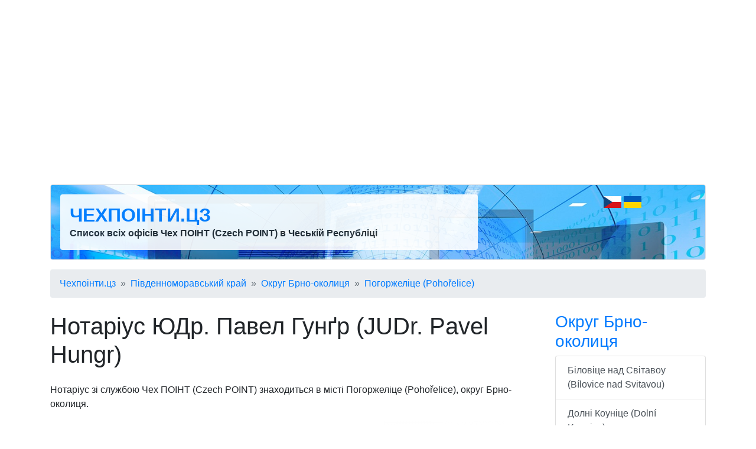

--- FILE ---
content_type: text/html; charset=utf-8
request_url: http://www.czechpointy.cz/ua/subjekty/notar-judr-pavel-hungr/
body_size: 6565
content:
<!DOCTYPE html>
<html lang="uk">
<head>
	<title>Чех ПОІНТ (Czech POINT) Нотаріус ЮДр. Павел Гунґр (JUDr. Pavel Hungr), Погоржеліце (Pohořelice) - poloha na mapě - Czechpointy.cz</title>

	<meta charset="utf-8">
	<meta name="description" content="🚩 Нотаріус зі службою Чех ПОІНТ (Czech POINT) знаходиться за адресою Brněnská 121, 691 23 Погоржеліце (Pohořelice), округ Брно-околиця. Otevírací doba, kontakt, poloha na mapě, úřední hodiny." />
	<meta name="keywords" content="czech point,перевірка підписів,пошта,нотаріус,господарська палата,міська влада,матрика" lang="uk" />
	<meta name="robots" content="index,follow" />
	<meta name="author" content="Martin Calta" />
	<link rel="canonical" href="http://www.czechpointy.cz/ua/subjekty/notar-judr-pavel-hungr/" />

	<link rel="alternate" hreflang="cs" href="http://www.czechpointy.cz/subjekty/notar-judr-pavel-hungr/" />
	<link rel="alternate" hreflang="uk" href="http://www.czechpointy.cz/ua/subjekty/notar-judr-pavel-hungr/" />
	<link rel="alternate" hreflang="x-default" href="http://www.czechpointy.cz/" />

	<meta name="viewport" content="width=device-width, initial-scale=1, shrink-to-fit=no">

	<!-- Global site tag (gtag.js) - Google Analytics -->
	<script async src="https://www.googletagmanager.com/gtag/js?id=G-1NYVCG7ML1"></script>
	<script>
		window.dataLayer = window.dataLayer || [];
		function gtag(){ dataLayer.push(arguments); }
		gtag('js', new Date());
		gtag('config', 'G-1NYVCG7ML1');
	</script>

	<link href="/css/global.css?v=2" type="text/css" rel="stylesheet" media="screen" />
	<link href="/shared/bootstrap/bootstrap.min.css?v=2" type="text/css" rel="stylesheet" media="screen" />

	<script src="/shared/jquery.js?v=2" type="text/javascript"></script>
	<script src="/shared/nette.ajax.js?v=2" type="text/javascript"></script>
	<script src="/shared/netteForms.js?v=2" type="text/javascript"></script>
	<script src="/shared/bootstrap/bootstrap.min.js?v=2" type="text/javascript"></script>

	<script>
	$(function () {
		$.nette.init();
	});
	</script>

	<link rel="shortcut icon" href="/favicon.ico" type="image/x-icon" />
	<link rel="icon" type="image/png" sizes="96x96" href="/favicon.png" />

	<meta property="og:site_name" content="Чехпоінти.цз" />
	<meta property="og:url" content="http://www.czechpointy.cz/ua/subjekty/notar-judr-pavel-hungr/" />
	<meta property="og:title" content="Чех ПОІНТ (Czech POINT) Нотаріус ЮДр. Павел Гунґр (JUDr. Pavel Hungr), Погоржеліце (Pohořelice) - poloha na mapě - Czechpointy.cz" />
	<meta property="og:description" content="🚩 Нотаріус зі службою Чех ПОІНТ (Czech POINT) знаходиться за адресою Brněnská 121, 691 23 Погоржеліце (Pohořelice), округ Брно-околиця. Otevírací doba, kontakt, poloha na mapě, úřední hodiny." />

	<script data-ad-client="ca-pub-9528915845105855" async src="https://pagead2.googlesyndication.com/pagead/js/adsbygoogle.js"></script>	

</head>

<body id="page-subjects">


<div class="container">

	<div class="row mt-3">
		<div class="col">
<div id="shared_Ad_1">
<ins class="adsbygoogle"
     style="display:block"
     data-ad-client="ca-pub-9528915845105855"
     data-ad-slot="5105775841"
     data-ad-format="auto"
     data-full-width-responsive="true"></ins>
<script>
     (adsbygoogle = window.adsbygoogle || []).push({});
</script>
</div>
		</div>
	</div>
	<div id="head" class="border p-3 mb-3 mt-3 bg-white rounded">
		<div class="row">
			<div class="col-md-8">
				<div class="p-3 bg-white rounded" style="opacity: .90">
					<div>
						<strong class="h2 font-weight-bold text-uppercase"><a href="/ua/">Чехпоінти.цз</a></strong>
					</div>
					<div class="d-none d-sm-block">
						<strong>Список всіх офісів Чех ПОІНТ (Czech POINT) в Чеській Республіці</strong>
					</div>
				</div>
			</div>

			<div class="col-md-3 text-right">
					<a href="/subjekty/notar-judr-pavel-hungr/" class="text-decoration-none">
					<img src="/shared/img/cz-30x20.jpg" width="30" height="20" alt="Česky" />
					</a>
					
					<img src="/shared/img/ua-30x20.jpg" width="30" height="20" alt="Українською" />
					
			</div>

					</div>
	</div>

	<script>
		var selector = '#head';
		var image = '/img/head.jpg';
		function setBackgroundImage(selector, image, setCache) {
			var el = document.querySelector(selector);
			el.style.backgroundImage = "url('" + image + "')";
			if (setCache) {
				try {
					window.localStorage.setItem(image, true);
				} catch(e) {

				}
			}
		}
		if (window.localStorage.getItem(image)) {
			setBackgroundImage(selector, image);
		} else {
			window.onload = setBackgroundImage(selector, image, true);
		}
	</script>

<div id="navigation">
	<nav aria-label="breadcrumb">
		<ol class="breadcrumb">
				<li class="breadcrumb-item"><a href="/ua/">Чехпоінти.цз</a></li>
				<li class="breadcrumb-item"><a href="/ua/jihomoravsky-kraj/">Південноморавський край</a></li>
				<li class="breadcrumb-item"><a href="/ua/okres-brno-venkov/">Округ Брно-околиця</a></li>
				<li class="breadcrumb-item"><a href="/ua/pohorelice/">Погоржеліце (Pohořelice)</a></li>
		</ol>
	</nav>
</div>

<div id="page" class="row">

	<div id="main" class="col-md-9">

<h1>Нотаріус ЮДр. Павел Гунґр (JUDr. Pavel Hungr)</h1>

<p class="note">Нотаріус зі службою Чех ПОІНТ (Czech POINT) знаходиться в місті Погоржеліце (Pohořelice), округ Брно-околиця.</p>

<div class="mb-3">
<div id="shared_Ad_2">
</div>
</div>

<div class="container">
	<div class="row">
		<table class="col-md-8 table table-sm table-borderless">
			<tr>
				<th>Е-маіл</th>
				<td><a class=""href="mailto:519424379@iol.cz">519424379@iol.cz</a></td>
			</tr>
			<tr>
				<th>Телефон</th>
				<td>519424379</td>
			</tr>
			<tr>
				<th>Факс</th>
				<td>519324033</td>
			</tr>
			<tr>
				<th>Пошта даних</th>
				<td>mzbb9x3</td>
			</tr>
			<tr>
				<th>Адреса</th>
				<td><div id="shared_SubjectAddress_3">
<div class="adr">
	<span class="street-address">Брнєнска 121 (Brněnská 121)</span>, 
	<span class="postal-code">691 23</span>
		<a class="locality" href="/ua/pohorelice/"
		   title="Інші Чех ПОІНТи в місті Погоржеліце (Pohořelice)">Погоржеліце (Pohořelice)</a>
	(<a class="region" href="/ua/jihomoravsky-kraj/"
		   title="Інші Чех ПОІНТи в області Південноморавський край">Південноморавський край</a>)
</div></div>
</td>
			</tr>
			<tr>
				<th>ҐПС</th>
				<td>
					48°58&#039;54.840&quot;N, 16°31&#039;31.080&quot;E
				</td>
			</tr>
			<tr>
				<th>ІН</th>
				<td>48452271</td>
			</tr>
			<tr>
				<th>Палата</th>
				<td>
						Notářská komora v Brně
				</td>
			</tr>
			<tr>
				<th>Суд</th>
				<td>
						Okresní soud v Břeclavi
				</td>
			</tr>
			<tr>
				<th>Години роботи</th>
				<td>
					<table class="table-in-table">
						<tr><th>Понеділок</th><td>
							10:00&nbsp;-&nbsp;17:00
						</td></tr>
						<tr><th>Вівторок</th><td>
							10:00&nbsp;-&nbsp;17:00
						</td></tr>
						<tr><th>Середа</th><td>
							10:00&nbsp;-&nbsp;17:00
						</td></tr>
						<tr><th>Четвер</th><td>
							10:00&nbsp;-&nbsp;17:00
						</td></tr>
						<tr><th>П&#039;ятниця</th><td>
							10:00&nbsp;-&nbsp;17:00
						</td></tr>
					</table>
				</td>
			</tr>
		</table>

		<div class="col-md-4 d-none d-md-block">

<span class="img" style="width: 100px; height: 100px">
	<img class="photo" src="/i/sh/583/1-t.png"
		 width="100" height="100"
		 alt=""
		 
		  />
</span>
<span class="img" style="width: 100px; height: 100px">
	<img class="photo" src="/i/sh/637/2-t.png"
		 width="100" height="100"
		 alt=""
		 
		  />
</span>
			<div style="height:150px" class="mt-3">
<div id="shared_Ad_4">
<ins class="adsbygoogle"
     style="display:block"
     data-ad-client="ca-pub-9528915845105855"
     data-ad-slot="3862822845"
     data-ad-format="rectangle"
     data-full-width-responsive="true"></ins>
<script>
     (adsbygoogle = window.adsbygoogle || []).push({});
</script>
</div>
			</div>
		</div>
	</div>
</div>

	<div class="mb-3">
<div id="map">
<script type="text/javascript" src="https://api.mapy.cz/loader.js"></script>
<script type="text/javascript">Loader.load();</script>

<div id="Shared_SeznamMap1" class="map border rounded" style="width: 100\%; height: 300px; border: 1px solid silver; margin: 0 auto; visibility: hidden"></div>

<script type="text/javascript">
	/* <![CDATA[ */
	var center = SMap.Coords.fromWGS84(16.5253000, 48.9819000);
	var mark = SMap.Coords.fromWGS84(16.5253000, 48.9819000);

	var m = new SMap(JAK.gel("Shared_SeznamMap1"), center, 17);
	m.addDefaultLayer(SMap.DEF_BASE).enable();
	m.addDefaultControls();

	var layer = new SMap.Layer.Marker();
	m.addLayer(layer);
	layer.enable();

	var options = {
		title: "Нотаріус ЮДр. Павел Гунґр (JUDr. Pavel Hungr)"
	};
	var marker = new SMap.Marker(mark, "myMarker", options);
		var card = new SMap.Card();
		card.getHeader().innerHTML = "<strong>Нотаріус ЮДр. Павел Гунґр (JUDr. Pavel Hungr)</strong>";
		card.getBody().innerHTML = "Брнєнска 121 (Brněnská 121), 691 23 Погоржеліце (Pohořelice)";
		marker.decorate(SMap.Marker.Feature.Card, card);

	layer.addMarker(marker);

	var $div = $('<div />');
	$('#Shared_SeznamMap1').after($div);
	$div.addClass('map-zoom');
	var $a = $('<a />');
	$a.attr('href', 'http://www.mapy.cz/#!x=16.5253000&y=48.9819000&z=17'
		+ '&t=s&d=user_16.5253000%2C48.9819000%2C'
		+ '%D0%91%D1%80%D0%BD%D1%94%D0%BD%D1%81%D0%BA%D0%B0%20121%20%28Brn%C4%9Bnsk%C3%A1%20121%29%2C%20691%2023%20%D0%9F%D0%BE%D0%B3%D0%BE%D1%80%D0%B6%D0%B5%D0%BB%D1%96%D1%86%D0%B5%20%28Poho%C5%99elice%29~_1');

	$a.text('Збільшити карту');

	$div.append($a);

	$('#Shared_SeznamMap1').css({
		visibility: 'visible'
	});

	/* /]]> */
</script>
</div>
	</div>

	<p class="mb-3">
		<a href="/ua/okres-brno-venkov/">Інші Чех ПОІНТи в окрузі Брно-околиця</a>
	</p>

	<div class="mb-3">
<div id="shared_Ad_5">
<ins class="adsbygoogle"
     style="display:block"
     data-ad-client="ca-pub-9528915845105855"
     data-ad-slot="5337076337"
     data-ad-format="auto"
     data-full-width-responsive="true"></ins>
<script>
     (adsbygoogle = window.adsbygoogle || []).push({});
</script>
</div>
	</div>

<div id="rating">
<div class="p-3 mb-2 bg-secondary text-white text-center rounded">

<strong>Рейтинг:</strong>


<span style="position: relative; display: inline-block; color: #444">
<span style="padding: 0 .2em">★</span><span style="padding: 0 .2em">★</span><span style="padding: 0 .2em">★</span><span style="padding: 0 .2em">★</span><span style="padding: 0 .2em">★</span>

<span style="color: #ffc107; position: absolute; top:0; left:0; width: 80%; z-index: 2; overflow: hidden; white-space: nowrap; text-overflow: clip; ">
<span style="padding: 0 .2em">★</span><span style="padding: 0 .2em">★</span><span style="padding: 0 .2em">★</span><span style="padding: 0 .2em">★</span><span style="padding: 0 .2em">★</span>
</span>

</span>


&nbsp;

Оцініть:

<span style="white-space: nowrap">
<a class="ajax btn btn-light pt-0 pb-0" href="/subjekty/notar-judr-pavel-hungr/?rating-rating=5&amp;do=rating-rating">👍</a>&nbsp;<a class="ajax btn btn-light pt-0 pb-0" href="/subjekty/notar-judr-pavel-hungr/?rating-rating=1&amp;do=rating-rating">👎</a>
</span>


</div>
</div>

<div id="shared_SocialShare_6">

	<script type="text/javascript">
		/* <![CDATA[ */
		$(document).ready(function() {
			$('.social-share a').click(function(){
				window.open($(this).attr('href'),
						$(this).attr('title'),'toolbar=no,width=750,height=550');
				return false;
			});
		});
		/* /]]> */
	</script>

	<script>!function(d,s,id){ var js,fjs=d.getElementsByTagName(s)[0];if(!d.getElementById(id)){ js=d.createElement(s);js.id=id;js.src="//platform.twitter.com/widgets.js";fjs.parentNode.insertBefore(js,fjs);}}(document,"script","twitter-wjs");</script>

	

<div class="row">

	<div class="col">
		<div class="fb-like" data-href="http://www.czechpointy.cz/ua/subjekty/notar-judr-pavel-hungr/" data-send="false" data-width="90" data-show-faces="false" data-layout="button_count"></div>

		&nbsp;
		&nbsp;
		&nbsp;

		<a href="https://twitter.com/share" class="twitter-share-button" data-size="medium" data-lang="cs" data-count="horizontal">Tweet</a>
	</div>
</div>


</div>

	</div>

	<div id="side" class="col-md-3 side">

<div id="regionChildren">
<div>
	<div class="box">
		<h3><a href="/ua/okres-brno-venkov/">Округ  Брно-околиця</a></h3>
		<div class="list-group">
					<a class="list-group-item list-group-item-action" href="/ua/bilovice-nad-svitavou/" title="Чех ПОІНТ (Czech POINT) в місті Біловіце над Світавоу (Bílovice nad Svitavou)">Біловіце над Світавоу (Bílovice nad Svitavou)</a>
					<a class="list-group-item list-group-item-action" href="/ua/dolni-kounice/" title="Чех ПОІНТ (Czech POINT) в місті Долні Коуніце (Dolní Kounice)">Долні Коуніце (Dolní Kounice)</a>
					<a class="list-group-item list-group-item-action" href="/ua/dolni-loucky/" title="Чех ПОІНТ (Czech POINT) в місті Долні Лоучки (Dolní Loučky)">Долні Лоучки (Dolní Loučky)</a>
					<a class="list-group-item list-group-item-action" href="/ua/hrusovany-u-brna/" title="Чех ПОІНТ (Czech POINT) в місті Грушовани у Брна (Hrušovany u Brna)">Грушовани у Брна (Hrušovany u Brna)</a>
					<a class="list-group-item list-group-item-action" href="/ua/ivancice/" title="Чех ПОІНТ (Czech POINT) в місті Іванчіце (Ivančice)">Іванчіце (Ivančice)</a>
					<a class="list-group-item list-group-item-action" href="/ua/kurim/" title="Чех ПОІНТ (Czech POINT) в місті Куржім (Kuřim)">Куржім (Kuřim)</a>
					<a class="list-group-item list-group-item-action" href="/ua/lomnice-1/" title="Чех ПОІНТ (Czech POINT) в місті Ломніце (Lomnice)">Ломніце (Lomnice)</a>
					<a class="list-group-item list-group-item-action" href="/ua/modrice/" title="Чех ПОІНТ (Czech POINT) в місті Модржіце (Modřice)">Модржіце (Modřice)</a>
					<a class="list-group-item list-group-item-action" href="/ua/oslavany/" title="Чех ПОІНТ (Czech POINT) в місті Ославани (Oslavany)">Ославани (Oslavany)</a>
					<strong class="list-group-item active">Погоржеліце (Pohořelice)</strong>
					<a class="list-group-item list-group-item-action" href="/ua/pozorice/" title="Чех ПОІНТ (Czech POINT) в місті Позоржіце (Pozořice)">Позоржіце (Pozořice)</a>
					<a class="list-group-item list-group-item-action" href="/ua/rajhrad/" title="Чех ПОІНТ (Czech POINT) в місті Райград (Rajhrad)">Райград (Rajhrad)</a>
					<a class="list-group-item list-group-item-action" href="/ua/rosice/" title="Чех ПОІНТ (Czech POINT) в місті Росіце (Rosice)">Росіце (Rosice)</a>
					<a class="list-group-item list-group-item-action" href="/ua/strelice/" title="Чех ПОІНТ (Czech POINT) в місті Стршеліце (Střelice)">Стршеліце (Střelice)</a>
					<a class="list-group-item list-group-item-action" href="/ua/slapanice/" title="Чех ПОІНТ (Czech POINT) в місті Шлапаніце (Šlapanice)">Шлапаніце (Šlapanice)</a>
					<a class="list-group-item list-group-item-action" href="/ua/tisnov/" title="Чех ПОІНТ (Czech POINT) в місті Тішнов (Tišnov)">Тішнов (Tišnov)</a>
					<a class="list-group-item list-group-item-action" href="/ua/ujezd-u-brna/" title="Чех ПОІНТ (Czech POINT) в місті Уєзд у Брна (Újezd u Brna)">Уєзд у Брна (Újezd u Brna)</a>
					<a class="list-group-item list-group-item-action" href="/ua/zastavka/" title="Чех ПОІНТ (Czech POINT) в місті Заставка (Zastávka)">Заставка (Zastávka)</a>
					<a class="list-group-item list-group-item-action" href="/ua/zbysov-1/" title="Чех ПОІНТ (Czech POINT) в місті Збишов (Zbýšov)">Збишов (Zbýšov)</a>
					<a class="list-group-item list-group-item-action" href="/ua/zidlochovice/" title="Чех ПОІНТ (Czech POINT) в місті Жідлоховіце (Židlochovice)">Жідлоховіце (Židlochovice)</a>
		</div>

	</div>
</div>
</div>




	<div class="box">
		<h3>Поради</h3>

		<ul class="list-unstyled">

			<li class="mb-2">
			<a href="http://www.seznam-notaru.cz/ua/okres-brno-venkov/"
				title="Seznam notářů в окрузі Брно-околиця">Нотаріуси в окрузі Брно-околиця</a>
			</li>

			<li class="mb-2">
			<a href="http://www.overovani-podpisu.cz/okres-brno-venkov/"
				title="Ověřování podpisů в окрузі Брно-околиця">Перевірка підписів в окрузі Брно-околиця</a>
			</li>

			<li class="mb-2">
			<a href="http://www.seznam-post.cz/ua/okres-brno-venkov/"
				title="Pobočky České pošty в окрузі Брно-околиця">Пошта в окрузі Брно-околиця</a>
			</li>

			<li class="mb-2">
			<a href="http://www.hledej-lekarnu.cz/okres-brno-venkov/"
				title="Lékárny в окрузі Брно-околиця">Аптека в окрузі Брно-околиця</a>
			</li>

			<li class="mb-2">
			<a href="http://www.pohorka.info/okres-brno-venkov/"
				title="Cestování a tipy na výlety в окрузі Брно-околиця">Екскурсії в окрузі Брно-околиця</a>
			</li>

		<ul>
	</div>

<div id="shared_Ad_7">
<div style="width: 100%; height: 650px">
	<div id="ad-side-sticky" style="width: inherit; height: 620px">
		<ins class="adsbygoogle"
		     style="display:block"
		     data-ad-client="ca-pub-9528915845105855"
		     data-ad-slot="1837471567"
		     data-ad-format="vertical"
		     data-full-width-responsive="true"></ins>
		<script>
		     (adsbygoogle = window.adsbygoogle || []).push({});
		</script>
	</div>

	
	<script src="/shared/sticky.js?v=2" type="text/javascript"></script>

	<script type="text/javascript">
		sticky.init('ad-side-sticky', 'foot');
	</script>
</div>
</div>

	<br/><br/>
	</div>
</div>

	<div id="foot" class="row mt-5">

		<div class="col-11">
			<div>
				CzechPOINTy (<a href="/ua/">www.czechpointy.cz</a>)
			</div>
			<div>
				<a href="/ua/redakce/info/">O CzechPOINTech</a>
				&nbsp;&middot;&nbsp;
				<a href="/ua/kontakt/">Kontakt</a>
			</div>
		</div>
		<div class="col-1 text-right">
				<script src="http://c1.navrcholu.cz/code?site=140150;t=lb14"></script><noscript><div><a href="http://navrcholu.cz/"><img src="http://c1.navrcholu.cz/hit?site=140150;t=lb14;ref=;jss=0" width="14" height="14" alt="NAVRCHOLU.cz" style="border:none" /></a></div></noscript>

				<script>

				  var _gaq = _gaq || [];
				  _gaq.push(['_setAccount', 'UA-28510266-2']);
				  _gaq.push(['_setDomainName', 'czechpointy.cz']);
				  _gaq.push(['_trackPageview']);

				  (function() {
					var ga = document.createElement('script'); ga.async = true;
					ga.src = ('https:' == document.location.protocol ? 'https://ssl' : 'http://www') + '.google-analytics.com/ga.js';
					var s = document.getElementsByTagName('script')[0]; s.parentNode.insertBefore(ga, s);
				  })();

				</script>
		</div>
	</div>
</div>

<div id="structuredData">
<script type="application/ld+json">{"@context":"https:\/\/schema.org","@type":"GovernmentOffice","image":["http:\/\/www.czechpointy.cz\/ua\/i\/sh\/583\/1.png","http:\/\/www.czechpointy.cz\/ua\/i\/sh\/"],"@id":"\/ua\/subjekty\/notar-judr-pavel-hungr\/","name":"\u0427\u0435\u0445 \u041f\u041e\u0406\u041d\u0422 (Czech POINT) \u041d\u043e\u0442\u0430\u0440\u0456\u0443\u0441 \u042e\u0414\u0440. \u041f\u0430\u0432\u0435\u043b \u0413\u0443\u043d\u0491\u0440 (JUDr. Pavel Hungr)","address":{"@type":"PostalAddress","streetAddress":"Brn\u011bnsk\u00e1 121","addressLocality":"\u041f\u043e\u0433\u043e\u0440\u0436\u0435\u043b\u0456\u0446\u0435 (Poho\u0159elice)","addressRegion":"\u043e\u043a\u0440\u0443\u0433 \u0411\u0440\u043d\u043e-\u043e\u043a\u043e\u043b\u0438\u0446\u044f","postalCode":"691 23","addressCountry":"\u0427\u0435\u0441\u044c\u043a\u0430 \u0420\u0435\u0441\u043f\u0443\u0431\u043b\u0456\u043a\u0430"},"aggregateRating":{"@type":"AggregateRating","ratingValue":4,"ratingCount":10,"bestRating":5,"worstRating":1},"geo":{"@type":"GeoCoordinates","latitude":"48.9819000","longitude":"16.5253000"},"url":"http:\/\/www.czechpointy.cz\/ua\/subjekty\/notar-judr-pavel-hungr\/","telephone":"519424379","openingHoursSpecification":[{"@type":"OpeningHoursSpecification","dayOfWeek":"http:\/\/schema.org\/Monday","opens":"10:00:00","closes":"17:00:00"},{"@type":"OpeningHoursSpecification","dayOfWeek":"http:\/\/schema.org\/Tuesday","opens":"10:00:00","closes":"17:00:00"},{"@type":"OpeningHoursSpecification","dayOfWeek":"http:\/\/schema.org\/Wednesday","opens":"10:00:00","closes":"17:00:00"},{"@type":"OpeningHoursSpecification","dayOfWeek":"http:\/\/schema.org\/Thursday","opens":"10:00:00","closes":"17:00:00"},{"@type":"OpeningHoursSpecification","dayOfWeek":"http:\/\/schema.org\/Friday","opens":"10:00:00","closes":"17:00:00"},{"@type":"OpeningHoursSpecification","dayOfWeek":"http:\/\/schema.org\/Saturday","opens":"00:00:00","closes":"00:00:00"},{"@type":"OpeningHoursSpecification","dayOfWeek":"http:\/\/schema.org\/Sunday","opens":"00:00:00","closes":"00:00:00"}]}</script>
<script type="application/ld+json">{"@context":"https:\/\/schema.org","@type":"BreadcrumbList","itemListElement":[{"@type":"ListItem","position":1,"name":"\u0427\u0435\u0445\u043f\u043e\u0456\u043d\u0442\u0438.\u0446\u0437","item":"http:\/\/www.czechpointy.cz\/ua\/ua\/"},{"@type":"ListItem","position":2,"name":"\u041f\u0456\u0432\u0434\u0435\u043d\u043d\u043e\u043c\u043e\u0440\u0430\u0432\u0441\u044c\u043a\u0438\u0439 \u043a\u0440\u0430\u0439","item":"http:\/\/www.czechpointy.cz\/ua\/ua\/jihomoravsky-kraj\/"},{"@type":"ListItem","position":3,"name":"\u041e\u043a\u0440\u0443\u0433 \u0411\u0440\u043d\u043e-\u043e\u043a\u043e\u043b\u0438\u0446\u044f","item":"http:\/\/www.czechpointy.cz\/ua\/ua\/okres-brno-venkov\/"},{"@type":"ListItem","position":4,"name":"\u041f\u043e\u0433\u043e\u0440\u0436\u0435\u043b\u0456\u0446\u0435 (Poho\u0159elice)","item":"http:\/\/www.czechpointy.cz\/ua\/ua\/pohorelice\/"},{"@type":"ListItem","position":5,"name":"\u041d\u043e\u0442\u0430\u0440\u0456\u0443\u0441 \u042e\u0414\u0440. \u041f\u0430\u0432\u0435\u043b \u0413\u0443\u043d\u0491\u0440 (JUDr. Pavel Hungr)"}]}</script>
</div>


</body>
</html>


--- FILE ---
content_type: text/html; charset=utf-8
request_url: https://www.google.com/recaptcha/api2/aframe
body_size: 260
content:
<!DOCTYPE HTML><html><head><meta http-equiv="content-type" content="text/html; charset=UTF-8"></head><body><script nonce="aJ9j5hBRKNxf2GK5E70VIQ">/** Anti-fraud and anti-abuse applications only. See google.com/recaptcha */ try{var clients={'sodar':'https://pagead2.googlesyndication.com/pagead/sodar?'};window.addEventListener("message",function(a){try{if(a.source===window.parent){var b=JSON.parse(a.data);var c=clients[b['id']];if(c){var d=document.createElement('img');d.src=c+b['params']+'&rc='+(localStorage.getItem("rc::a")?sessionStorage.getItem("rc::b"):"");window.document.body.appendChild(d);sessionStorage.setItem("rc::e",parseInt(sessionStorage.getItem("rc::e")||0)+1);localStorage.setItem("rc::h",'1768909548661');}}}catch(b){}});window.parent.postMessage("_grecaptcha_ready", "*");}catch(b){}</script></body></html>